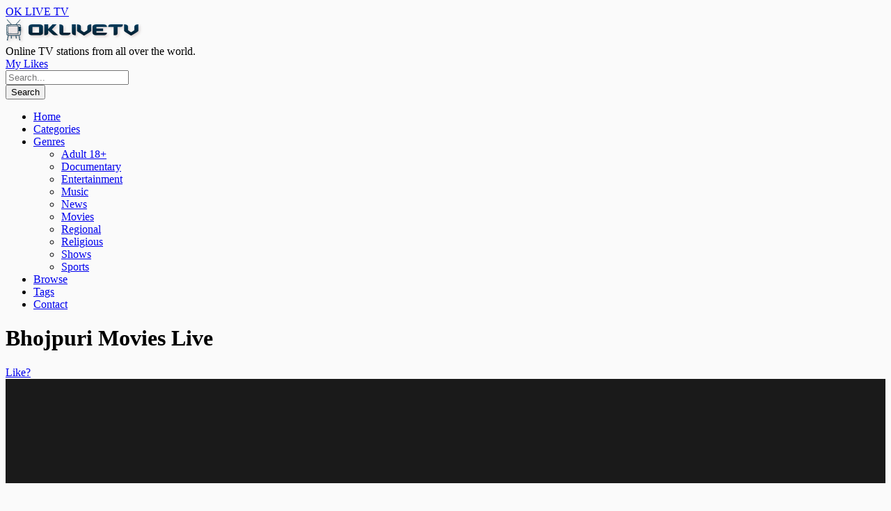

--- FILE ---
content_type: text/html; charset=UTF-8
request_url: https://oklivetv.com/bhojpuri-movies-live/
body_size: 18746
content:
<!DOCTYPE html>
<!--[if IE 6]><html class="ie ie6 oldie" lang="en-GB"><![endif]-->
<!--[if IE 7]><html class="ie ie7 oldie" lang="en-GB"><![endif]-->
<!--[if IE 8]><html class="ie ie8 oldie" lang="en-GB"><![endif]-->
<!--[if IE 9]><html class="ie ie9" lang="en-GB"><![endif]-->
<!--[if (gt IE 9)|!(IE)]><!--><html lang="en-GB"><!--<![endif]-->
<head>
<!-- Meta Tags -->
<meta charset="UTF-8" />
<meta name="viewport" content="width=device-width, initial-scale=1, maximum-scale=1" />
<meta http-equiv="X-UA-Compatible" content="IE=edge,chrome=1">
<meta name="msapplication-config" content="none"/>
<!-- Title, Keywords and Description -->
<title>Bhojpuri Movies Live</title>
<meta name="keywords" content="India, Movies, Bhojpuri Movies, Bhojpuri Movies Online, English, Hindi, Video" />
<meta name="description" content="ऑनलाइन Bhojpuri Movies लाइव स्ट्रीम।Watch Bhojpuri Movies live stream online.From the latest Bhojpuri superhits to Classic Bhojpuri Cinema, Bhojpuri Movies provides an wide variety of family, roman" />
<link rel="profile" href="//gmpg.org/xfn/11" />
<link rel="shortcut icon" type="image/x-icon" href="//oklivetv.com/icons/favicon.ico">
<link rel="icon" type="image/x-icon" href="//oklivetv.com/icons/favicon.ico">
<link rel="icon" type="image/gif" href="//oklivetv.com/icons/favicon.gif">
<link rel="icon" type="image/png" href="//oklivetv.com/icons/favicon.png">
<link rel="apple-touch-icon" href="//oklivetv.com/icons/apple-touch-icon.png">
<link rel="apple-touch-icon" href="//oklivetv.com/icons/apple-touch-icon-57x57.png" sizes="57x57">
<link rel="apple-touch-icon" href="//oklivetv.com/icons/apple-touch-icon-60x60.png" sizes="60x60">
<link rel="apple-touch-icon" href="//oklivetv.com/icons/apple-touch-icon-72x72.png" sizes="72x72">
<link rel="apple-touch-icon" href="//oklivetv.com/icons/apple-touch-icon-76x76.png" sizes="76x76">
<link rel="apple-touch-icon" href="//oklivetv.com/icons/apple-touch-icon-114x114.png" sizes="114x114">
<link rel="apple-touch-icon" href="//oklivetv.com/icons/apple-touch-icon-120x120.png" sizes="120x120">
<link rel="apple-touch-icon" href="//oklivetv.com/icons/apple-touch-icon-128x128.png" sizes="128x128">
<link rel="apple-touch-icon" href="//oklivetv.com/icons/apple-touch-icon-144x144.png" sizes="144x144">
<link rel="apple-touch-icon" href="//oklivetv.com/icons/apple-touch-icon-152x152.png" sizes="152x152">
<link rel="apple-touch-icon" href="//oklivetv.com/icons/apple-touch-icon-180x180.png" sizes="180x180">
<link rel="apple-touch-icon" href="//oklivetv.com/icons/apple-touch-icon-precomposed.png">
<link rel="icon" type="image/png" href="//oklivetv.com/icons/favicon-16x16.png" sizes="16x16">
<link rel="icon" type="image/png" href="//oklivetv.com/icons/favicon-32x32.png" sizes="32x32">
<link rel="icon" type="image/png" href="//oklivetv.com/icons/favicon-96x96.png" sizes="96x96">
<link rel="icon" type="image/png" href="//oklivetv.com/icons/favicon-160x160.png" sizes="160x160">
<link rel="icon" type="image/png" href="//oklivetv.com/icons/favicon-192x192.png" sizes="192x192">
<link rel="icon" type="image/png" href="//oklivetv.com/icons/favicon-196x196.png" sizes="196x196">
<meta name="msapplication-TileImage" content="//oklivetv.com/icons/win8-tile-144x144.png"> 
<meta name="msapplication-TileColor" content="#ffffff"> 
<meta name="msapplication-navbutton-color" content="#ffffff"> 
<meta name="application-name" content="OK Live TV"/> 
<meta name="msapplication-tooltip" content="OK Live TV"/> 
<meta name="apple-mobile-web-app-title" content="OK Live TV"/> 
<meta name="msapplication-starturl" content="//oklivetv.com"/> 
<meta name="msapplication-square70x70logo" content="//oklivetv.com/icons/win8-tile-70x70.png"> 
<meta name="msapplication-square144x144logo" content="//oklivetv.com/icons/win8-tile-144x144.png"> 
<meta name="msapplication-square150x150logo" content="//oklivetv.com/icons/win8-tile-150x150.png"> 
<meta name="msapplication-wide310x150logo" content="//oklivetv.com/icons/win8-tile-310x150.png"> 
<meta name="msapplication-square310x310logo" content="//oklivetv.com/icons/win8-tile-310x310.png"> 
<link rel="shortcut icon" href="https://oklivetv.com/wp-content/uploads/2015/01/cooltext1869989785.png" />
<link rel="pingback" href="https://oklivetv.com/xmlrpc.php" />
<script type="text/javascript">
var ajaxurl = 'https://oklivetv.com/wp-admin/admin-ajax.php',
	theme_ajaxurl = 'https://oklivetv.com/wp-content/themes/oklivetv2/ajax.php',
	ajaxerror = "Something\'s error. Please try again later!";
</script>
<meta name='robots' content='index, follow, max-image-preview:large, max-snippet:-1, max-video-preview:-1' />
<script id="cookieyes" type="text/javascript" src="https://cdn-cookieyes.com/client_data/4f1e9fbe1c76defb56d8b1fd392faf9a/script.js"></script><!-- Google tag (gtag.js) consent mode dataLayer added by Site Kit -->
<script id="google_gtagjs-js-consent-mode-data-layer">
window.dataLayer = window.dataLayer || [];function gtag(){dataLayer.push(arguments);}
gtag('consent', 'default', {"ad_personalization":"denied","ad_storage":"denied","ad_user_data":"denied","analytics_storage":"denied","functionality_storage":"denied","security_storage":"denied","personalization_storage":"denied","region":["AT","BE","BG","CH","CY","CZ","DE","DK","EE","ES","FI","FR","GB","GR","HR","HU","IE","IS","IT","LI","LT","LU","LV","MT","NL","NO","PL","PT","RO","SE","SI","SK"],"wait_for_update":500});
window._googlesitekitConsentCategoryMap = {"statistics":["analytics_storage"],"marketing":["ad_storage","ad_user_data","ad_personalization"],"functional":["functionality_storage","security_storage"],"preferences":["personalization_storage"]};
window._googlesitekitConsents = {"ad_personalization":"denied","ad_storage":"denied","ad_user_data":"denied","analytics_storage":"denied","functionality_storage":"denied","security_storage":"denied","personalization_storage":"denied","region":["AT","BE","BG","CH","CY","CZ","DE","DK","EE","ES","FI","FR","GB","GR","HR","HU","IE","IS","IT","LI","LT","LU","LV","MT","NL","NO","PL","PT","RO","SE","SI","SK"],"wait_for_update":500};
</script>
<!-- End Google tag (gtag.js) consent mode dataLayer added by Site Kit -->

	<!-- This site is optimized with the Yoast SEO plugin v26.8 - https://yoast.com/product/yoast-seo-wordpress/ -->
	<link rel="canonical" href="https://151.80.19.124/bhojpuri-movies-live/" />
	<meta property="og:locale" content="en_GB" />
	<meta property="og:type" content="article" />
	<meta property="og:title" content="Bhojpuri Movies Live" />
	<meta property="og:description" content="ऑनलाइन Bhojpuri Movies लाइव स्ट्रीम। Watch Bhojpuri Movies live stream online. From the latest Bhojpuri superhits to Classic Bhojpuri Cinema, Bhojpuri Movies provides an wide variety of family, romance, comedy and musical movies for the entire family to enjoy. With such hits as Pyar Jhukta Nahi, Hamar Angna and Byaah Kahe Naa Hoyi, Bhojpuri Movies [&hellip;]" />
	<meta property="og:url" content="https://151.80.19.124/bhojpuri-movies-live/" />
	<meta property="og:site_name" content="OK LIVE TV" />
	<meta property="article:publisher" content="http://www.facebook.com/oklivetv" />
	<meta property="article:author" content="https://www.facebook.com/oklivetv" />
	<meta property="article:published_time" content="2015-02-23T18:06:35+00:00" />
	<meta property="og:image" content="https://151.80.19.124/wp-content/uploads/2015/02/bhojpuri-movies-channel-images-logo-large.png" />
	<meta property="og:image:width" content="240" />
	<meta property="og:image:height" content="180" />
	<meta property="og:image:type" content="image/png" />
	<meta name="author" content="OK Live TV" />
	<meta name="twitter:card" content="summary_large_image" />
	<meta name="twitter:creator" content="@https://twitter.com/OKLiveTV" />
	<meta name="twitter:site" content="@OKLiveTV" />
	<meta name="twitter:label1" content="Written by" />
	<meta name="twitter:data1" content="OK Live TV" />
	<script type="application/ld+json" class="yoast-schema-graph">{"@context":"https://schema.org","@graph":[{"@type":"Article","@id":"https://151.80.19.124/bhojpuri-movies-live/#article","isPartOf":{"@id":"https://151.80.19.124/bhojpuri-movies-live/"},"author":{"name":"OK Live TV","@id":"https://oklivetv.com/#/schema/person/1a590d357ab52e78151520f6f932a6dc"},"headline":"Bhojpuri Movies Live","datePublished":"2015-02-23T18:06:35+00:00","mainEntityOfPage":{"@id":"https://151.80.19.124/bhojpuri-movies-live/"},"wordCount":67,"image":{"@id":"https://151.80.19.124/bhojpuri-movies-live/#primaryimage"},"thumbnailUrl":"https://oklivetv.com/wp-content/uploads/2015/02/bhojpuri-movies-channel-images-logo-large.png","keywords":["Bhojpuri Movies","Bhojpuri Movies Online","English","Hindi"],"articleSection":["India","Movies"],"inLanguage":"en-GB"},{"@type":"WebPage","@id":"https://151.80.19.124/bhojpuri-movies-live/","url":"https://151.80.19.124/bhojpuri-movies-live/","name":"Bhojpuri Movies Live","isPartOf":{"@id":"https://oklivetv.com/#website"},"primaryImageOfPage":{"@id":"https://151.80.19.124/bhojpuri-movies-live/#primaryimage"},"image":{"@id":"https://151.80.19.124/bhojpuri-movies-live/#primaryimage"},"thumbnailUrl":"https://oklivetv.com/wp-content/uploads/2015/02/bhojpuri-movies-channel-images-logo-large.png","datePublished":"2015-02-23T18:06:35+00:00","author":{"@id":"https://oklivetv.com/#/schema/person/1a590d357ab52e78151520f6f932a6dc"},"breadcrumb":{"@id":"https://151.80.19.124/bhojpuri-movies-live/#breadcrumb"},"inLanguage":"en-GB","potentialAction":[{"@type":"ReadAction","target":["https://151.80.19.124/bhojpuri-movies-live/"]}]},{"@type":"ImageObject","inLanguage":"en-GB","@id":"https://151.80.19.124/bhojpuri-movies-live/#primaryimage","url":"https://oklivetv.com/wp-content/uploads/2015/02/bhojpuri-movies-channel-images-logo-large.png","contentUrl":"https://oklivetv.com/wp-content/uploads/2015/02/bhojpuri-movies-channel-images-logo-large.png","width":240,"height":180},{"@type":"BreadcrumbList","@id":"https://151.80.19.124/bhojpuri-movies-live/#breadcrumb","itemListElement":[{"@type":"ListItem","position":1,"name":"Home","item":"https://oklivetv.com/home/"},{"@type":"ListItem","position":2,"name":"Bhojpuri Movies Live"}]},{"@type":"WebSite","@id":"https://oklivetv.com/#website","url":"https://oklivetv.com/","name":"OK LIVE TV","description":"Online TV stations from all over the world.","potentialAction":[{"@type":"SearchAction","target":{"@type":"EntryPoint","urlTemplate":"https://oklivetv.com/?s={search_term_string}"},"query-input":{"@type":"PropertyValueSpecification","valueRequired":true,"valueName":"search_term_string"}}],"inLanguage":"en-GB"},{"@type":"Person","@id":"https://oklivetv.com/#/schema/person/1a590d357ab52e78151520f6f932a6dc","name":"OK Live TV","image":{"@type":"ImageObject","inLanguage":"en-GB","@id":"https://oklivetv.com/#/schema/person/image/","url":"https://secure.gravatar.com/avatar/849b0a802fcc2e4af9f9a438bb33f6230da3caf64c48b00b6cc004824f60baa9?s=96&d=mm&r=pg","contentUrl":"https://secure.gravatar.com/avatar/849b0a802fcc2e4af9f9a438bb33f6230da3caf64c48b00b6cc004824f60baa9?s=96&d=mm&r=pg","caption":"OK Live TV"},"sameAs":["http://oklivetv.com/","https://www.facebook.com/oklivetv","https://x.com/https://twitter.com/OKLiveTV"],"url":"https://oklivetv.com/author/vcristian/"}]}</script>
	<!-- / Yoast SEO plugin. -->


<link rel='dns-prefetch' href='//www.googletagmanager.com' />
<link rel='dns-prefetch' href='//fonts.googleapis.com' />
<link rel="alternate" type="application/rss+xml" title="OK LIVE TV &raquo; Feed" href="https://oklivetv.com/feed/" />
<link rel="alternate" type="application/rss+xml" title="OK LIVE TV &raquo; Comments Feed" href="https://oklivetv.com/feed/" />
<link rel="alternate" title="oEmbed (JSON)" type="application/json+oembed" href="https://oklivetv.com/wp-json/oembed/1.0/embed?url=https%3A%2F%2Foklivetv.com%2Fbhojpuri-movies-live%2F" />
<link rel="alternate" title="oEmbed (XML)" type="text/xml+oembed" href="https://oklivetv.com/wp-json/oembed/1.0/embed?url=https%3A%2F%2Foklivetv.com%2Fbhojpuri-movies-live%2F&#038;format=xml" />
<!-- oklivetv.com is managing ads with Advanced Ads 2.0.16 – https://wpadvancedads.com/ --><script id="ok-ready">
			window.advanced_ads_ready=function(e,a){a=a||"complete";var d=function(e){return"interactive"===a?"loading"!==e:"complete"===e};d(document.readyState)?e():document.addEventListener("readystatechange",(function(a){d(a.target.readyState)&&e()}),{once:"interactive"===a})},window.advanced_ads_ready_queue=window.advanced_ads_ready_queue||[];		</script>
		<style id='wp-img-auto-sizes-contain-inline-css'>
img:is([sizes=auto i],[sizes^="auto," i]){contain-intrinsic-size:3000px 1500px}
/*# sourceURL=wp-img-auto-sizes-contain-inline-css */
</style>
<style id='wp-emoji-styles-inline-css'>

	img.wp-smiley, img.emoji {
		display: inline !important;
		border: none !important;
		box-shadow: none !important;
		height: 1em !important;
		width: 1em !important;
		margin: 0 0.07em !important;
		vertical-align: -0.1em !important;
		background: none !important;
		padding: 0 !important;
	}
/*# sourceURL=wp-emoji-styles-inline-css */
</style>
<style id='wp-block-library-inline-css'>
:root{--wp-block-synced-color:#7a00df;--wp-block-synced-color--rgb:122,0,223;--wp-bound-block-color:var(--wp-block-synced-color);--wp-editor-canvas-background:#ddd;--wp-admin-theme-color:#007cba;--wp-admin-theme-color--rgb:0,124,186;--wp-admin-theme-color-darker-10:#006ba1;--wp-admin-theme-color-darker-10--rgb:0,107,160.5;--wp-admin-theme-color-darker-20:#005a87;--wp-admin-theme-color-darker-20--rgb:0,90,135;--wp-admin-border-width-focus:2px}@media (min-resolution:192dpi){:root{--wp-admin-border-width-focus:1.5px}}.wp-element-button{cursor:pointer}:root .has-very-light-gray-background-color{background-color:#eee}:root .has-very-dark-gray-background-color{background-color:#313131}:root .has-very-light-gray-color{color:#eee}:root .has-very-dark-gray-color{color:#313131}:root .has-vivid-green-cyan-to-vivid-cyan-blue-gradient-background{background:linear-gradient(135deg,#00d084,#0693e3)}:root .has-purple-crush-gradient-background{background:linear-gradient(135deg,#34e2e4,#4721fb 50%,#ab1dfe)}:root .has-hazy-dawn-gradient-background{background:linear-gradient(135deg,#faaca8,#dad0ec)}:root .has-subdued-olive-gradient-background{background:linear-gradient(135deg,#fafae1,#67a671)}:root .has-atomic-cream-gradient-background{background:linear-gradient(135deg,#fdd79a,#004a59)}:root .has-nightshade-gradient-background{background:linear-gradient(135deg,#330968,#31cdcf)}:root .has-midnight-gradient-background{background:linear-gradient(135deg,#020381,#2874fc)}:root{--wp--preset--font-size--normal:16px;--wp--preset--font-size--huge:42px}.has-regular-font-size{font-size:1em}.has-larger-font-size{font-size:2.625em}.has-normal-font-size{font-size:var(--wp--preset--font-size--normal)}.has-huge-font-size{font-size:var(--wp--preset--font-size--huge)}.has-text-align-center{text-align:center}.has-text-align-left{text-align:left}.has-text-align-right{text-align:right}.has-fit-text{white-space:nowrap!important}#end-resizable-editor-section{display:none}.aligncenter{clear:both}.items-justified-left{justify-content:flex-start}.items-justified-center{justify-content:center}.items-justified-right{justify-content:flex-end}.items-justified-space-between{justify-content:space-between}.screen-reader-text{border:0;clip-path:inset(50%);height:1px;margin:-1px;overflow:hidden;padding:0;position:absolute;width:1px;word-wrap:normal!important}.screen-reader-text:focus{background-color:#ddd;clip-path:none;color:#444;display:block;font-size:1em;height:auto;left:5px;line-height:normal;padding:15px 23px 14px;text-decoration:none;top:5px;width:auto;z-index:100000}html :where(.has-border-color){border-style:solid}html :where([style*=border-top-color]){border-top-style:solid}html :where([style*=border-right-color]){border-right-style:solid}html :where([style*=border-bottom-color]){border-bottom-style:solid}html :where([style*=border-left-color]){border-left-style:solid}html :where([style*=border-width]){border-style:solid}html :where([style*=border-top-width]){border-top-style:solid}html :where([style*=border-right-width]){border-right-style:solid}html :where([style*=border-bottom-width]){border-bottom-style:solid}html :where([style*=border-left-width]){border-left-style:solid}html :where(img[class*=wp-image-]){height:auto;max-width:100%}:where(figure){margin:0 0 1em}html :where(.is-position-sticky){--wp-admin--admin-bar--position-offset:var(--wp-admin--admin-bar--height,0px)}@media screen and (max-width:600px){html :where(.is-position-sticky){--wp-admin--admin-bar--position-offset:0px}}

/*# sourceURL=wp-block-library-inline-css */
</style><style id='global-styles-inline-css'>
:root{--wp--preset--aspect-ratio--square: 1;--wp--preset--aspect-ratio--4-3: 4/3;--wp--preset--aspect-ratio--3-4: 3/4;--wp--preset--aspect-ratio--3-2: 3/2;--wp--preset--aspect-ratio--2-3: 2/3;--wp--preset--aspect-ratio--16-9: 16/9;--wp--preset--aspect-ratio--9-16: 9/16;--wp--preset--color--black: #000000;--wp--preset--color--cyan-bluish-gray: #abb8c3;--wp--preset--color--white: #ffffff;--wp--preset--color--pale-pink: #f78da7;--wp--preset--color--vivid-red: #cf2e2e;--wp--preset--color--luminous-vivid-orange: #ff6900;--wp--preset--color--luminous-vivid-amber: #fcb900;--wp--preset--color--light-green-cyan: #7bdcb5;--wp--preset--color--vivid-green-cyan: #00d084;--wp--preset--color--pale-cyan-blue: #8ed1fc;--wp--preset--color--vivid-cyan-blue: #0693e3;--wp--preset--color--vivid-purple: #9b51e0;--wp--preset--gradient--vivid-cyan-blue-to-vivid-purple: linear-gradient(135deg,rgb(6,147,227) 0%,rgb(155,81,224) 100%);--wp--preset--gradient--light-green-cyan-to-vivid-green-cyan: linear-gradient(135deg,rgb(122,220,180) 0%,rgb(0,208,130) 100%);--wp--preset--gradient--luminous-vivid-amber-to-luminous-vivid-orange: linear-gradient(135deg,rgb(252,185,0) 0%,rgb(255,105,0) 100%);--wp--preset--gradient--luminous-vivid-orange-to-vivid-red: linear-gradient(135deg,rgb(255,105,0) 0%,rgb(207,46,46) 100%);--wp--preset--gradient--very-light-gray-to-cyan-bluish-gray: linear-gradient(135deg,rgb(238,238,238) 0%,rgb(169,184,195) 100%);--wp--preset--gradient--cool-to-warm-spectrum: linear-gradient(135deg,rgb(74,234,220) 0%,rgb(151,120,209) 20%,rgb(207,42,186) 40%,rgb(238,44,130) 60%,rgb(251,105,98) 80%,rgb(254,248,76) 100%);--wp--preset--gradient--blush-light-purple: linear-gradient(135deg,rgb(255,206,236) 0%,rgb(152,150,240) 100%);--wp--preset--gradient--blush-bordeaux: linear-gradient(135deg,rgb(254,205,165) 0%,rgb(254,45,45) 50%,rgb(107,0,62) 100%);--wp--preset--gradient--luminous-dusk: linear-gradient(135deg,rgb(255,203,112) 0%,rgb(199,81,192) 50%,rgb(65,88,208) 100%);--wp--preset--gradient--pale-ocean: linear-gradient(135deg,rgb(255,245,203) 0%,rgb(182,227,212) 50%,rgb(51,167,181) 100%);--wp--preset--gradient--electric-grass: linear-gradient(135deg,rgb(202,248,128) 0%,rgb(113,206,126) 100%);--wp--preset--gradient--midnight: linear-gradient(135deg,rgb(2,3,129) 0%,rgb(40,116,252) 100%);--wp--preset--font-size--small: 13px;--wp--preset--font-size--medium: 20px;--wp--preset--font-size--large: 36px;--wp--preset--font-size--x-large: 42px;--wp--preset--spacing--20: 0.44rem;--wp--preset--spacing--30: 0.67rem;--wp--preset--spacing--40: 1rem;--wp--preset--spacing--50: 1.5rem;--wp--preset--spacing--60: 2.25rem;--wp--preset--spacing--70: 3.38rem;--wp--preset--spacing--80: 5.06rem;--wp--preset--shadow--natural: 6px 6px 9px rgba(0, 0, 0, 0.2);--wp--preset--shadow--deep: 12px 12px 50px rgba(0, 0, 0, 0.4);--wp--preset--shadow--sharp: 6px 6px 0px rgba(0, 0, 0, 0.2);--wp--preset--shadow--outlined: 6px 6px 0px -3px rgb(255, 255, 255), 6px 6px rgb(0, 0, 0);--wp--preset--shadow--crisp: 6px 6px 0px rgb(0, 0, 0);}:where(.is-layout-flex){gap: 0.5em;}:where(.is-layout-grid){gap: 0.5em;}body .is-layout-flex{display: flex;}.is-layout-flex{flex-wrap: wrap;align-items: center;}.is-layout-flex > :is(*, div){margin: 0;}body .is-layout-grid{display: grid;}.is-layout-grid > :is(*, div){margin: 0;}:where(.wp-block-columns.is-layout-flex){gap: 2em;}:where(.wp-block-columns.is-layout-grid){gap: 2em;}:where(.wp-block-post-template.is-layout-flex){gap: 1.25em;}:where(.wp-block-post-template.is-layout-grid){gap: 1.25em;}.has-black-color{color: var(--wp--preset--color--black) !important;}.has-cyan-bluish-gray-color{color: var(--wp--preset--color--cyan-bluish-gray) !important;}.has-white-color{color: var(--wp--preset--color--white) !important;}.has-pale-pink-color{color: var(--wp--preset--color--pale-pink) !important;}.has-vivid-red-color{color: var(--wp--preset--color--vivid-red) !important;}.has-luminous-vivid-orange-color{color: var(--wp--preset--color--luminous-vivid-orange) !important;}.has-luminous-vivid-amber-color{color: var(--wp--preset--color--luminous-vivid-amber) !important;}.has-light-green-cyan-color{color: var(--wp--preset--color--light-green-cyan) !important;}.has-vivid-green-cyan-color{color: var(--wp--preset--color--vivid-green-cyan) !important;}.has-pale-cyan-blue-color{color: var(--wp--preset--color--pale-cyan-blue) !important;}.has-vivid-cyan-blue-color{color: var(--wp--preset--color--vivid-cyan-blue) !important;}.has-vivid-purple-color{color: var(--wp--preset--color--vivid-purple) !important;}.has-black-background-color{background-color: var(--wp--preset--color--black) !important;}.has-cyan-bluish-gray-background-color{background-color: var(--wp--preset--color--cyan-bluish-gray) !important;}.has-white-background-color{background-color: var(--wp--preset--color--white) !important;}.has-pale-pink-background-color{background-color: var(--wp--preset--color--pale-pink) !important;}.has-vivid-red-background-color{background-color: var(--wp--preset--color--vivid-red) !important;}.has-luminous-vivid-orange-background-color{background-color: var(--wp--preset--color--luminous-vivid-orange) !important;}.has-luminous-vivid-amber-background-color{background-color: var(--wp--preset--color--luminous-vivid-amber) !important;}.has-light-green-cyan-background-color{background-color: var(--wp--preset--color--light-green-cyan) !important;}.has-vivid-green-cyan-background-color{background-color: var(--wp--preset--color--vivid-green-cyan) !important;}.has-pale-cyan-blue-background-color{background-color: var(--wp--preset--color--pale-cyan-blue) !important;}.has-vivid-cyan-blue-background-color{background-color: var(--wp--preset--color--vivid-cyan-blue) !important;}.has-vivid-purple-background-color{background-color: var(--wp--preset--color--vivid-purple) !important;}.has-black-border-color{border-color: var(--wp--preset--color--black) !important;}.has-cyan-bluish-gray-border-color{border-color: var(--wp--preset--color--cyan-bluish-gray) !important;}.has-white-border-color{border-color: var(--wp--preset--color--white) !important;}.has-pale-pink-border-color{border-color: var(--wp--preset--color--pale-pink) !important;}.has-vivid-red-border-color{border-color: var(--wp--preset--color--vivid-red) !important;}.has-luminous-vivid-orange-border-color{border-color: var(--wp--preset--color--luminous-vivid-orange) !important;}.has-luminous-vivid-amber-border-color{border-color: var(--wp--preset--color--luminous-vivid-amber) !important;}.has-light-green-cyan-border-color{border-color: var(--wp--preset--color--light-green-cyan) !important;}.has-vivid-green-cyan-border-color{border-color: var(--wp--preset--color--vivid-green-cyan) !important;}.has-pale-cyan-blue-border-color{border-color: var(--wp--preset--color--pale-cyan-blue) !important;}.has-vivid-cyan-blue-border-color{border-color: var(--wp--preset--color--vivid-cyan-blue) !important;}.has-vivid-purple-border-color{border-color: var(--wp--preset--color--vivid-purple) !important;}.has-vivid-cyan-blue-to-vivid-purple-gradient-background{background: var(--wp--preset--gradient--vivid-cyan-blue-to-vivid-purple) !important;}.has-light-green-cyan-to-vivid-green-cyan-gradient-background{background: var(--wp--preset--gradient--light-green-cyan-to-vivid-green-cyan) !important;}.has-luminous-vivid-amber-to-luminous-vivid-orange-gradient-background{background: var(--wp--preset--gradient--luminous-vivid-amber-to-luminous-vivid-orange) !important;}.has-luminous-vivid-orange-to-vivid-red-gradient-background{background: var(--wp--preset--gradient--luminous-vivid-orange-to-vivid-red) !important;}.has-very-light-gray-to-cyan-bluish-gray-gradient-background{background: var(--wp--preset--gradient--very-light-gray-to-cyan-bluish-gray) !important;}.has-cool-to-warm-spectrum-gradient-background{background: var(--wp--preset--gradient--cool-to-warm-spectrum) !important;}.has-blush-light-purple-gradient-background{background: var(--wp--preset--gradient--blush-light-purple) !important;}.has-blush-bordeaux-gradient-background{background: var(--wp--preset--gradient--blush-bordeaux) !important;}.has-luminous-dusk-gradient-background{background: var(--wp--preset--gradient--luminous-dusk) !important;}.has-pale-ocean-gradient-background{background: var(--wp--preset--gradient--pale-ocean) !important;}.has-electric-grass-gradient-background{background: var(--wp--preset--gradient--electric-grass) !important;}.has-midnight-gradient-background{background: var(--wp--preset--gradient--midnight) !important;}.has-small-font-size{font-size: var(--wp--preset--font-size--small) !important;}.has-medium-font-size{font-size: var(--wp--preset--font-size--medium) !important;}.has-large-font-size{font-size: var(--wp--preset--font-size--large) !important;}.has-x-large-font-size{font-size: var(--wp--preset--font-size--x-large) !important;}
/*# sourceURL=global-styles-inline-css */
</style>

<style id='classic-theme-styles-inline-css'>
/*! This file is auto-generated */
.wp-block-button__link{color:#fff;background-color:#32373c;border-radius:9999px;box-shadow:none;text-decoration:none;padding:calc(.667em + 2px) calc(1.333em + 2px);font-size:1.125em}.wp-block-file__button{background:#32373c;color:#fff;text-decoration:none}
/*# sourceURL=/wp-includes/css/classic-themes.min.css */
</style>
<link rel='stylesheet' id='contact-form-7-css' href='https://oklivetv.com/wp-content/plugins/contact-form-7/includes/css/styles.css?ver=6.1.4' media='all' />
<link rel='stylesheet' id='cwv3_css-css' href='https://oklivetv.com/wp-content/plugins/content-warning-v2/css/cwv3.min.css?ver=1.0' media='all' />
<link rel='stylesheet' id='dp-fonts-css' href='https://fonts.googleapis.com/css?family=Arimo%3A400%2C700%7CDroid+Serif%3A400%2C700%7COpen+Sans%3A600%2C700&#038;ver=6.9' media='all' />
<link rel='stylesheet' id='dp-style-css' href='https://oklivetv.com/wp-content/themes/oklivetv2/style.css?ver=1.4.3' media='all' />
<link rel='stylesheet' id='dp-responsive-css' href='https://oklivetv.com/wp-content/themes/oklivetv2/responsive.css?ver=1.4.3' media='all' />
<link rel='stylesheet' id='wp-pagenavi-css' href='https://oklivetv.com/wp-content/plugins/wp-pagenavi/pagenavi-css.css?ver=2.70' media='all' />
<script src="https://oklivetv.com/wp-includes/js/jquery/jquery.min.js?ver=3.7.1" id="jquery-core-js"></script>
<script src="https://oklivetv.com/wp-includes/js/jquery/jquery-migrate.min.js?ver=3.4.1" id="jquery-migrate-js"></script>
<script id="cookie-law-info-wca-js-before">
const _ckyGsk = true;
//# sourceURL=cookie-law-info-wca-js-before
</script>
<script src="https://oklivetv.com/wp-content/plugins/cookie-law-info/lite/frontend/js/wca.min.js?ver=3.4.0" id="cookie-law-info-wca-js"></script>

<!-- Google tag (gtag.js) snippet added by Site Kit -->
<!-- Google Analytics snippet added by Site Kit -->
<script src="https://www.googletagmanager.com/gtag/js?id=GT-MQPXQ5X" id="google_gtagjs-js" async></script>
<script id="google_gtagjs-js-after">
window.dataLayer = window.dataLayer || [];function gtag(){dataLayer.push(arguments);}
gtag("set","linker",{"domains":["oklivetv.com"]});
gtag("js", new Date());
gtag("set", "developer_id.dZTNiMT", true);
gtag("config", "GT-MQPXQ5X");
 window._googlesitekit = window._googlesitekit || {}; window._googlesitekit.throttledEvents = []; window._googlesitekit.gtagEvent = (name, data) => { var key = JSON.stringify( { name, data } ); if ( !! window._googlesitekit.throttledEvents[ key ] ) { return; } window._googlesitekit.throttledEvents[ key ] = true; setTimeout( () => { delete window._googlesitekit.throttledEvents[ key ]; }, 5 ); gtag( "event", name, { ...data, event_source: "site-kit" } ); }; 
//# sourceURL=google_gtagjs-js-after
</script>
<link rel="https://api.w.org/" href="https://oklivetv.com/wp-json/" /><link rel="alternate" title="JSON" type="application/json" href="https://oklivetv.com/wp-json/wp/v2/posts/1024" /><link rel="EditURI" type="application/rsd+xml" title="RSD" href="https://oklivetv.com/xmlrpc.php?rsd" />
<link rel='shortlink' href='https://oklivetv.com/?p=1024' />
<meta name="generator" content="Site Kit by Google 1.171.0" />	<!-- CWV3 CSS -->
	<style type="text/css">
	.cwv3.dialog-overlay{
		background-color: #000000;		opacity: 1.8;
		-moz-opacity: 1.8;
		-webkit-opacity: 1.8;

	}
			</style>
	<!-- END CWV3-CSS -->
	<link rel='stylesheet' id='daves-wordpress-live-search-css' href='https://oklivetv.com/wp-content/plugins/daves-wordpress-live-search/css/daves-wordpress-live-search_custom.css?ver=6.9' media='all' />
<style type="text/css">            ul.dwls_search_results {
              width: 300px;
            }
            ul.dwls_search_results li {
              color: #1a1a1a;
              background-color: #ffffff;
            }
            .search_footer {
              background-color: #373737;
            }
            .search_footer a,
            .search_footer a:visited {
              color: #ffffff;
            }
            ul.dwls_search_results li a, ul.dwls_search_results li a:visited {
              color: #000000;
            }
            ul.dwls_search_results li:hover
            {
              background-color: #f2f2f2;
            }
            ul.dwls_search_results li {
              border-bottom: 1px solid #dddddd;
            }</style><link rel="icon" href="https://oklivetv.com/wp-content/uploads/2015/01/cropped-cooltext1869989785-32x32.png" sizes="32x32" />
<link rel="icon" href="https://oklivetv.com/wp-content/uploads/2015/01/cropped-cooltext1869989785-192x192.png" sizes="192x192" />
<link rel="apple-touch-icon" href="https://oklivetv.com/wp-content/uploads/2015/01/cropped-cooltext1869989785-180x180.png" />
<meta name="msapplication-TileImage" content="https://oklivetv.com/wp-content/uploads/2015/01/cropped-cooltext1869989785-270x270.png" />
<style> .grecaptcha-badge { display: none !important; } </style> <!-- <link rel="stylesheet" type="text/css" href="//cdnjs.cloudflare.com/ajax/libs/cookieconsent2/3.0.3/cookieconsent.min.css" />
<script src="//cdnjs.cloudflare.com/ajax/libs/cookieconsent2/3.0.3/cookieconsent.min.js"></script>
<script>
window.addEventListener("load", function(){
window.cookieconsent.initialise({
  "palette": {
    "popup": {
      "background": "#1c1c1c",
      "text": "#eeeeee"
    },
    "button": {
      "background": "#bd362f",
      "text": "#eeeeee"
    }
  },
  "position": "bottom-right",
  "content": {
    "message": "OKLiveTV uses cookies to ensure you get the best experience on our website. ",
    "dismiss": "Got it!",
    "link": "More info",
    "href": "http://oklive.com/privacy-policy/"
  }
})});
</script> -->
<meta name="juicyads-site-verification" content="f2845b4459a9bbc71ee627b89dd1a607"> <meta name="yandex-verification" content="0eb683b27c08f4e1" /><meta name="ero_verify" content="bdad98d16d9d5f005c62705c425eccf7" /><meta name="trafficjunky-site-verification" content="nvxyv92vt" /><meta name="plxVerify" content="b11511f3b1e4e01bcaead11d2e10739b"/><meta name="clckd" content="b11511f3b1e4e01bcaead11d2e10739b" />
<style>.adbimg{ width:100%;height:auto; }</style>
<!-- <script src="https://cdn.siteswithcontent.com/js/push/satellite/withoutssl/notification-modal-http-en.js" data-template="modal2-en"></script>-->
<!-- Generated CSS BEGIN -->
<style type='text/css'>
body{background:#fafafa url("https://oklivetv.com/wp-content/themes/oklivetv2/patterns/brushed_aluminum.png") repeat center top fixed;}
.info-less{height:100px;}
</style>
<!-- Generated CSS END -->
</head>
<body id="_body" class="wp-singular post-template-default single single-post postid-1024 single-format-video wp-custom-logo wp-theme-oklivetv2 full-wrap">
<div id="page">
<header id="header"><div class="wrap cf">
	<div id="branding" class="image-branding" role="banner">
					<div id="site-title"><a rel="home" href="https://oklivetv.com">OK LIVE TV</a></div>
				
					<a id="site-logo" rel="home" href="https://oklivetv.com"><img src="https://oklivetv.com/wp-content/uploads/2015/01/logo2.png" alt="OK LIVE TV" /></a>
				
					<div id="site-description">Online TV stations from all over the world.</div>
			</div><!-- end #branding -->
	<div id="header-actions" class="cf">
								<a class="btn btn-likes btn-red" href="https://oklivetv.com/my-likes/">My Likes</a>	</div><!-- end #header-actions -->
		<div id="header-search">
		
<div class="searchform-div">
	<form method="get" class="searchform" action="https://oklivetv.com/">
		<div class="search-text-div"><input type="text" name="s" class="search-text" value="" placeholder="Search..." /></div>
		<div class="search-submit-div btn"><input type="submit" class="search-submit" value="Search" /></div>
	</form><!--end #searchform-->
</div>	</div><!-- end #header-search -->
	</div></header><!-- end #header-->
<div id="main-nav"><div class="wrap cf">

	<ul id="menu-main-menu" class="menu"><li id="menu-item-5975" class="home-icon menu-item menu-item-type-custom menu-item-object-custom menu-item-home menu-item-5975"><a href="https://oklivetv.com">Home</a></li>
<li id="menu-item-5992" class="menu-item menu-item-type-post_type menu-item-object-page menu-item-5992"><a href="https://oklivetv.com/categories/">Categories</a></li>
<li id="menu-item-6002" class="menu-item menu-item-type-custom menu-item-object-custom menu-item-has-children menu-item-6002"><a href="#">Genres</a>
<ul class="sub-menu">
	<li id="menu-item-6009" class="menu-item menu-item-type-taxonomy menu-item-object-category menu-item-6009"><a href="https://oklivetv.com/genre/adult-18/">Adult 18+</a></li>
	<li id="menu-item-6011" class="menu-item menu-item-type-taxonomy menu-item-object-category menu-item-6011"><a href="https://oklivetv.com/genre/documentary/">Documentary</a></li>
	<li id="menu-item-6003" class="menu-item menu-item-type-taxonomy menu-item-object-category menu-item-6003"><a href="https://oklivetv.com/genre/entertainment/">Entertainment</a></li>
	<li id="menu-item-6006" class="menu-item menu-item-type-taxonomy menu-item-object-category menu-item-6006"><a href="https://oklivetv.com/genre/music/">Music</a></li>
	<li id="menu-item-6005" class="menu-item menu-item-type-taxonomy menu-item-object-category menu-item-6005"><a href="https://oklivetv.com/genre/news/">News</a></li>
	<li id="menu-item-6010" class="menu-item menu-item-type-taxonomy menu-item-object-category current-post-ancestor current-menu-parent current-post-parent menu-item-6010"><a href="https://oklivetv.com/genre/movies/">Movies</a></li>
	<li id="menu-item-6004" class="menu-item menu-item-type-taxonomy menu-item-object-category menu-item-6004"><a href="https://oklivetv.com/genre/regional/">Regional</a></li>
	<li id="menu-item-6023" class="menu-item menu-item-type-taxonomy menu-item-object-category menu-item-6023"><a href="https://oklivetv.com/genre/religious/">Religious</a></li>
	<li id="menu-item-6007" class="menu-item menu-item-type-taxonomy menu-item-object-category menu-item-6007"><a href="https://oklivetv.com/genre/shows/">Shows</a></li>
	<li id="menu-item-6008" class="menu-item menu-item-type-taxonomy menu-item-object-category menu-item-6008"><a href="https://oklivetv.com/genre/sports/">Sports</a></li>
</ul>
</li>
<li id="menu-item-6146" class="menu-item menu-item-type-post_type menu-item-object-page menu-item-6146"><a href="https://oklivetv.com/browse/">Browse</a></li>
<li id="menu-item-5977" class="tag-icon menu-item menu-item-type-post_type menu-item-object-page menu-item-5977"><a href="https://oklivetv.com/tags/">Tags</a></li>
<li id="menu-item-6030" class="menu-item menu-item-type-post_type menu-item-object-page menu-item-6030"><a href="https://oklivetv.com/contact/">Contact</a></li>
</ul></div></div><!-- end #main-nav -->


<div class="wall full-width-video-layout">
	<div id="video" class="wrap cf">
		<div class="entry-header cf">
			<h1 class="entry-title">Bhojpuri Movies Live</h1>
			
				<div class="entry-actions">
		<span class="dp-like-post"><a class="like" href="javascript:void(0);" data-pid="1024">Like?</a></span>				
	</div>
		</div><!-- end .entry-header -->
		
		<div class="screen fluid-width-video-wrapper">
			<iframe style='width:100%;height:100%;background-color: #1A1A1A;' scrolling='no' frameborder='0' src='//oklivetv.com/xplay/4d6a4132.html' marginheight='0' marginwidth='0' allowtransparency='true' allowfullscreen='true' mozallowfullscreen='true' msallowfullscreen='true' oallowfullscreen='true' webkitallowfullscreen='true'><p>Sorry, your current browser does not support inline framing(iframes).</p></iframe>		</div><!-- end .screen -->
		<center></center>
	</div><!-- end #video -->
</div><!-- end #wall -->
<div id="main">
	<div class="wrap cf">
		<!-- <center>
					</center> -->
		<div id="content" role="main">
						
			<div class="post-1024 post type-post status-publish format-video has-post-thumbnail hentry category-india category-movies tag-bhojpuri-movies tag-bhojpuri-movies-online tag-english tag-hindi post_format-post-format-video" id="post-1024">
				<div id="details" class="section-box">
					<div class="section-header">
						<h2 class="section-title">Details 
							
							<a href="#" class="info-toggle-arrow info-more-arrow"></a>						</h2>
					</div>
					
					<div class="section-content">
						<div id="info" class="" data-less-height="100">
							<div class="entry-content rich-content">
								<p>ऑनलाइन Bhojpuri Movies लाइव स्ट्रीम।<br />
Watch Bhojpuri Movies live stream online.</p>
<p>From the latest Bhojpuri superhits to Classic Bhojpuri Cinema, Bhojpuri Movies provides an wide variety of family, romance, comedy and musical movies for the entire family to enjoy.<br />
With such hits as Pyar Jhukta Nahi, Hamar Angna and Byaah Kahe Naa Hoyi, Bhojpuri Movies is the best place to enjoy free, full length, classic bhojpuri films.</p>
																<!-- #Embed-Code -->
								<a href="#embed"
								class="embed-toggle"
								onclick="return dpToggleEmbed(this);"
								style="text-decoration:none;">
									<span style="color:red;font-weight:bold;">NEW:</span> Embed-Code For Your Website
								</a>
								
								<div id="embed" style="display:none;margin:8px 0 0 0;padding:2px;">
									<textarea id="embedTextarea"
									style="height: 95px; width:98%;"
									onclick="this.focus();this.select()"
									readonly="readonly"><iframe style='width:100%;height:100%;background-color: #1A1A1A;' scrolling='no' frameborder='0' src='//oklivetv.com/xplay/4d6a4132.html' marginheight='0' marginwidth='0' allowtransparency='true' allowfullscreen='true' mozallowfullscreen='true' msallowfullscreen='true' oallowfullscreen='true' webkitallowfullscreen='true'><p>Sorry, your current browser does not support inline framing(iframes).</p></iframe></textarea>
									
									<div style="margin-top:8px; display:flex; gap:10px; align-items:center; flex-wrap:wrap;">
										<button type="button" id="copyEmbedBtn" onclick="dpCopyEmbed();" style="padding:6px 10px; cursor:pointer;">
											Copy
										</button>
										
										<span id="copyStatus" style="display:none;color:green;font-weight:bold;">Copied!</span>
										
										<a href="#"
										onclick="return dpHideEmbed();"
										style="text-decoration:none;">
											Hide Embed-Code
										</a>
									</div>
								</div>
								
								<script>
									function dpToggleEmbed(linkEl){
										const box = document.getElementById('embed');
										if(!box) return false;
										
										const isHidden = box.style.display === 'none' || box.style.display === '';
										box.style.display = isHidden ? 'block' : 'none';
										
										// Optional: change link text when open/closed
										// linkEl.textContent = isHidden ? 'Embed-Code For Your Website (Hide)' : 'Embed-Code For Your Website';
										
										return false;
									}
									
									function dpHideEmbed(){
										const box = document.getElementById('embed');
										if(box) box.style.display = 'none';
										return false;
									}
									
									async function dpCopyEmbed(){
										const ta = document.getElementById('embedTextarea');
										const btn = document.getElementById('copyEmbedBtn');
										const status = document.getElementById('copyStatus');
										if(!ta || !btn || !status) return;
										
										const text = ta.value;
										
										try {
											// Modern clipboard API
											if (navigator.clipboard && window.isSecureContext) {
												await navigator.clipboard.writeText(text);
												} else {
												// Fallback for older browsers / non-HTTPS contexts
												ta.focus();
												ta.select();
												document.execCommand('copy');
											}
											
											status.style.display = 'inline';
											btn.textContent = 'Copied';
											btn.disabled = true;
											
											setTimeout(() => {
												status.style.display = 'none';
												btn.textContent = 'Copy';
												btn.disabled = false;
											}, 1200);
											
											} catch (e) {
											// If copy fails, at least select the text
											ta.focus();
											ta.select();
											status.style.display = 'inline';
											status.style.color = 'red';
											status.textContent = 'Copy failed — press Ctrl+C';
											setTimeout(() => {
												status.style.display = 'none';
												status.style.color = 'green';
												status.textContent = 'Copied!';
											}, 2000);
										}
									}
								</script>
								<!-- end #Embed-Code -->
							</div><!-- end .entry-content -->
							
							<div id="extras">
								<h4>Category:</h4> <a href="https://oklivetv.com/asia/india/" rel="category tag">India</a>, <a href="https://oklivetv.com/genre/movies/" rel="category tag">Movies</a>								<h4>Tags:</h4><a href="https://oklivetv.com/tag/bhojpuri-movies/" rel="tag">Bhojpuri Movies</a>, <a href="https://oklivetv.com/tag/bhojpuri-movies-online/" rel="tag">Bhojpuri Movies Online</a>, <a href="https://oklivetv.com/tag/english/" rel="tag">English</a>, <a href="https://oklivetv.com/tag/hindi/" rel="tag">Hindi</a>							</div>
						</div><!-- end #info -->
					</div><!-- end .section-content -->
					
											<div class="info-toggle">
							<a href="#" class="info-toggle-button info-more-button">
								<span class="more-text">Show more</span> 
								<span class="less-text">Show less</span>
							</a>
						</div>
									</div><!--end #deatils-->
			</div><!-- end #post-1024 -->
			
				
	<div class="section-box related-posts">
		<div class="section-header"><h3 class="section-title">You may also like</h3></div>
			
		<div class="section-content grid-mini"><div class="nag cf">
				<div id="post-6047" class="item cf item-video post-6047 post type-post status-publish format-video has-post-thumbnail hentry category-india category-religious tag-english tag-hindi tag-matha-tv tag-matha-tv-online post_format-post-format-video">
		
	<div class="thumb">
		<a class="clip-link" data-id="6047" title="Matha TV Live" href="https://oklivetv.com/matha-tv-live/">
			<span class="clip">
				<img src="https://oklivetv.com/wp-content/uploads/media/6ea8b3bca01bd53bdacf61ce5afc7397.jpeg" alt="Matha TV Live" loading="lazy" /><span class="vertical-align"></span>
			</span>
							
			<span class="overlay"></span>
		</a>
	</div>			
		<div class="data">
			<h2 class="entry-title"><a href="https://oklivetv.com/matha-tv-live/" rel="bookmark" title="Permalink to Matha TV Live">Matha TV Live</a></h2>
			
			<p class="entry-meta">
				<span class="author vcard">
								</span>
				
				<!--<time class="entry-date" datetime="2025-08-30T14:28:36+00:00">5 months ago</time></a> -->
			</p>
					
			<p class="stats"><span class="views"><i class="count">2</i> <span class="suffix">Views</span></span><span class="dp-post-likes likes"><i class="count" data-pid="6047">7</i> <span class="suffix">Likes</span></span></p>

			<p class="entry-summary">ऑनलाइन Matha TV लाइव स्ट्रीम।
Watch Matha TV live stream online.

Matha TV is a dedicated Roman Catholic Tamil television channel broadcasting from Kanyakumari, Tamil Nadu, serving as a spiritual and cultural beacon f...</p>
		</div>
	</div><!-- end #post-6047 -->	<div id="post-5933" class="item cf item-video post-5933 post type-post status-publish format-video has-post-thumbnail hentry category-entertainment category-india tag-english tag-hindi tag-jawahar-channel tag-jawahar-channel-online post_format-post-format-video">
		
	<div class="thumb">
		<a class="clip-link" data-id="5933" title="Jawahar Channel Live" href="https://oklivetv.com/jawahar-channel-live/">
			<span class="clip">
				<img src="https://oklivetv.com/wp-content/uploads/media/60d184c1403f2acf7d111cb4f39141b7.jpeg" alt="Jawahar Channel Live" loading="lazy" /><span class="vertical-align"></span>
			</span>
							
			<span class="overlay"></span>
		</a>
	</div>			
		<div class="data">
			<h2 class="entry-title"><a href="https://oklivetv.com/jawahar-channel-live/" rel="bookmark" title="Permalink to Jawahar Channel Live">Jawahar Channel Live</a></h2>
			
			<p class="entry-meta">
				<span class="author vcard">
								</span>
				
				<!--<time class="entry-date" datetime="2024-03-05T08:38:22+00:00">1 year ago</time></a> -->
			</p>
					
			<p class="stats"><span class="views"><i class="count">2</i> <span class="suffix">Views</span></span><span class="dp-post-likes likes"><i class="count" data-pid="5933">5</i> <span class="suffix">Likes</span></span></p>

			<p class="entry-summary">ऑनलाइन Jawahar Channel लाइव स्ट्रीम।
Watch Jawahar Channel live stream online.

Jawahar Channel, a beacon of Tamil culture and multimedia broadcasting in Tamil Nadu, stands as a testament to the rich heritage and vibr...</p>
		</div>
	</div><!-- end #post-5933 -->	<div id="post-5736" class="item cf item-video post-5736 post type-post status-publish format-video has-post-thumbnail hentry category-entertainment category-india tag-english tag-hindi tag-tamil-star-tv tag-tamil-star-tv-online post_format-post-format-video">
		
	<div class="thumb">
		<a class="clip-link" data-id="5736" title="Tamil Star TV Live" href="https://oklivetv.com/tamil-star-tv-live/">
			<span class="clip">
				<img src="https://oklivetv.com/wp-content/uploads/media/4c517c9e9e3b2f56a76c7e6c8aad2e34-160x90.jpeg" alt="Tamil Star TV Live" loading="lazy" /><span class="vertical-align"></span>
			</span>
							
			<span class="overlay"></span>
		</a>
	</div>			
		<div class="data">
			<h2 class="entry-title"><a href="https://oklivetv.com/tamil-star-tv-live/" rel="bookmark" title="Permalink to Tamil Star TV Live">Tamil Star TV Live</a></h2>
			
			<p class="entry-meta">
				<span class="author vcard">
								</span>
				
				<!--<time class="entry-date" datetime="2022-09-08T08:53:39+00:00">3 years ago</time></a> -->
			</p>
					
			<p class="stats"><span class="views"><i class="count">484</i> <span class="suffix">Views</span></span><span class="dp-post-likes likes"><i class="count" data-pid="5736">44</i> <span class="suffix">Likes</span></span></p>

			<p class="entry-summary">ऑनलाइन Tamil Star TV लाइव स्ट्रीम।
Watch Tamil Star TV live stream online.

Tamil Star TV is an Entertainment Channel in Tamil located in Salem, India. India. It has started on Salem district as a local Cable televisi...</p>
		</div>
	</div><!-- end #post-5736 -->	<div id="post-5731" class="item cf item-video post-5731 post type-post status-publish format-video has-post-thumbnail hentry category-india category-religious tag-deva-tv tag-deva-tv-online tag-english tag-hindi post_format-post-format-video">
		
	<div class="thumb">
		<a class="clip-link" data-id="5731" title="DEVA TV Live" href="https://oklivetv.com/deva-tv-live/">
			<span class="clip">
				<img src="https://oklivetv.com/wp-content/uploads/media/dc33be469020d25fb4557c0cb675c5ee-160x90.jpeg" alt="DEVA TV Live" loading="lazy" /><span class="vertical-align"></span>
			</span>
							
			<span class="overlay"></span>
		</a>
	</div>			
		<div class="data">
			<h2 class="entry-title"><a href="https://oklivetv.com/deva-tv-live/" rel="bookmark" title="Permalink to DEVA TV Live">DEVA TV Live</a></h2>
			
			<p class="entry-meta">
				<span class="author vcard">
								</span>
				
				<!--<time class="entry-date" datetime="2022-09-07T03:52:05+00:00">3 years ago</time></a> -->
			</p>
					
			<p class="stats"><span class="views"><i class="count">383</i> <span class="suffix">Views</span></span><span class="dp-post-likes likes"><i class="count" data-pid="5731">44</i> <span class="suffix">Likes</span></span></p>

			<p class="entry-summary">ऑनलाइन DEVA TV लाइव स्ट्रीम।
Watch DEVA TV live stream online.

DEVA TV is a Roman catholic tamil TV channel from Kanyakumari, Tamil Nadu, India.</p>
		</div>
	</div><!-- end #post-5731 -->	<div id="post-5587" class="item cf item-video post-5587 post type-post status-publish format-video has-post-thumbnail hentry category-entertainment category-india tag-7star-tv tag-7star-tv-online tag-english tag-hindi post_format-post-format-video">
		
	<div class="thumb">
		<a class="clip-link" data-id="5587" title="7star TV Live" href="https://oklivetv.com/7star-tv-live/">
			<span class="clip">
				<img src="https://oklivetv.com/wp-content/uploads/media/25c4eb079e95a26da6ef049e8f330fbe-160x90.jpeg" alt="7star TV Live" loading="lazy" /><span class="vertical-align"></span>
			</span>
							
			<span class="overlay"></span>
		</a>
	</div>			
		<div class="data">
			<h2 class="entry-title"><a href="https://oklivetv.com/7star-tv-live/" rel="bookmark" title="Permalink to 7star TV Live">7star TV Live</a></h2>
			
			<p class="entry-meta">
				<span class="author vcard">
								</span>
				
				<!--<time class="entry-date" datetime="2020-07-01T15:26:31+00:00">5 years ago</time></a> -->
			</p>
					
			<p class="stats"><span class="views"><i class="count">412</i> <span class="suffix">Views</span></span><span class="dp-post-likes likes"><i class="count" data-pid="5587">395</i> <span class="suffix">Likes</span></span></p>

			<p class="entry-summary">ऑनलाइन 7star TV लाइव स्ट्रीम।
Watch 7star TV live stream online.

7star TV is an Entertainment Channel in Tamil located in Salem, India. It has started on Erode district as a local Cable television station on 15/08/20...</p>
		</div>
	</div><!-- end #post-5587 -->	<div id="post-5379" class="item cf item-video post-5379 post type-post status-publish format-video has-post-thumbnail hentry category-movies category-united-states tag-english tag-the-works tag-the-works-online post_format-post-format-video">
		
	<div class="thumb">
		<a class="clip-link" data-id="5379" title="The Works Live" href="https://oklivetv.com/the-works-live/">
			<span class="clip">
				<img src="https://oklivetv.com/wp-content/uploads/media/897bf35e20d2b6541985c8092fd70ad9-160x90.jpeg" alt="The Works Live" loading="lazy" /><span class="vertical-align"></span>
			</span>
							
			<span class="overlay"></span>
		</a>
	</div>			
		<div class="data">
			<h2 class="entry-title"><a href="https://oklivetv.com/the-works-live/" rel="bookmark" title="Permalink to The Works Live">The Works Live</a></h2>
			
			<p class="entry-meta">
				<span class="author vcard">
								</span>
				
				<!--<time class="entry-date" datetime="2020-03-11T18:49:25+00:00">5 years ago</time></a> -->
			</p>
					
			<p class="stats"><span class="views"><i class="count">202</i> <span class="suffix">Views</span></span><span class="dp-post-likes likes"><i class="count" data-pid="5379">18</i> <span class="suffix">Likes</span></span></p>

			<p class="entry-summary">Watch The Works live stream online.

The Works was an American television network owned by the MGM TV, broadcasting general entertainment format featuring a mix of feature films, classic television sitcoms and drama s...</p>
		</div>
	</div><!-- end #post-5379 -->	<div id="post-5296" class="item cf item-video post-5296 post type-post status-publish format-video has-post-thumbnail hentry category-movies category-united-states tag-american-horrors tag-american-horrors-online tag-english post_format-post-format-video">
		
	<div class="thumb">
		<a class="clip-link" data-id="5296" title="American Horrors Live" href="https://oklivetv.com/american-horrors-live/">
			<span class="clip">
				<img src="https://oklivetv.com/wp-content/uploads/media/20408f8bce79e5da89b74f141f96d8c2-160x90.jpeg" alt="American Horrors Live" loading="lazy" /><span class="vertical-align"></span>
			</span>
							
			<span class="overlay"></span>
		</a>
	</div>			
		<div class="data">
			<h2 class="entry-title"><a href="https://oklivetv.com/american-horrors-live/" rel="bookmark" title="Permalink to American Horrors Live">American Horrors Live</a></h2>
			
			<p class="entry-meta">
				<span class="author vcard">
								</span>
				
				<!--<time class="entry-date" datetime="2020-03-09T04:18:03+00:00">5 years ago</time></a> -->
			</p>
					
			<p class="stats"><span class="views"><i class="count">0</i> <span class="suffix">Views</span></span><span class="dp-post-likes likes"><i class="count" data-pid="5296">0</i> <span class="suffix">Likes</span></span></p>

			<p class="entry-summary">Watch American Horrors live stream online.

American Horrors is a 24/7 streaming horror Roku Channel. If you like horror movies then this is the right channel for you because here you will find the bloodiest, scariest...</p>
		</div>
	</div><!-- end #post-5296 -->	<div id="post-5307" class="item cf item-video post-5307 post type-post status-publish format-video has-post-thumbnail hentry category-movies category-united-states tag-english tag-folk-tv tag-folk-tv-online post_format-post-format-video">
		
	<div class="thumb">
		<a class="clip-link" data-id="5307" title="Folk TV  Live" href="https://oklivetv.com/folk-tv-live/">
			<span class="clip">
				<img src="https://oklivetv.com/wp-content/uploads/media/218c8139ce3f0e500acc1f73f317dfb1-160x90.jpeg" alt="Folk TV  Live" loading="lazy" /><span class="vertical-align"></span>
			</span>
							
			<span class="overlay"></span>
		</a>
	</div>			
		<div class="data">
			<h2 class="entry-title"><a href="https://oklivetv.com/folk-tv-live/" rel="bookmark" title="Permalink to Folk TV  Live">Folk TV  Live</a></h2>
			
			<p class="entry-meta">
				<span class="author vcard">
								</span>
				
				<!--<time class="entry-date" datetime="2020-03-08T21:41:25+00:00">5 years ago</time></a> -->
			</p>
					
			<p class="stats"><span class="views"><i class="count">286</i> <span class="suffix">Views</span></span><span class="dp-post-likes likes"><i class="count" data-pid="5307">91</i> <span class="suffix">Likes</span></span></p>

			<p class="entry-summary">Watch Folk TV  live stream online.

Folk TV is a specialized movie television channel United States. Folk TV is dedicated to Folk like us. The network offers a wide range of entertainment programming for all age groups.</p>
		</div>
	</div><!-- end #post-5307 -->	<div id="post-5212" class="item cf item-video post-5212 post type-post status-publish format-video has-post-thumbnail hentry category-movies category-united-states tag-dancestar-tv tag-dancestar-tv-online tag-english post_format-post-format-video">
		
	<div class="thumb">
		<a class="clip-link" data-id="5212" title="Dancestar TV Live" href="https://oklivetv.com/dancestar-tv-live/">
			<span class="clip">
				<img src="https://oklivetv.com/wp-content/uploads/media/c5d15b42f1244347a37edc9c7b4b64fb-160x90.jpeg" alt="Dancestar TV Live" loading="lazy" /><span class="vertical-align"></span>
			</span>
							
			<span class="overlay"></span>
		</a>
	</div>			
		<div class="data">
			<h2 class="entry-title"><a href="https://oklivetv.com/dancestar-tv-live/" rel="bookmark" title="Permalink to Dancestar TV Live">Dancestar TV Live</a></h2>
			
			<p class="entry-meta">
				<span class="author vcard">
								</span>
				
				<!--<time class="entry-date" datetime="2020-03-08T16:01:14+00:00">5 years ago</time></a> -->
			</p>
					
			<p class="stats"><span class="views"><i class="count">247</i> <span class="suffix">Views</span></span><span class="dp-post-likes likes"><i class="count" data-pid="5212">40</i> <span class="suffix">Likes</span></span></p>

			<p class="entry-summary">Watch Dancestar TV live stream online.

Dancestar TV is pure Electronic Dance Music culture 24/7, your ticket to the world’s best Nightclubs, Festivals and new music from DJ’s and Producers world-wide. Programming cap...</p>
		</div>
	</div><!-- end #post-5212 -->	<div id="post-4800" class="item cf item-video post-4800 post type-post status-publish format-video has-post-thumbnail hentry category-india category-news tag-dilli-aaj-tak-tv tag-dilli-aaj-tak-tv-online tag-english tag-hindi post_format-post-format-video">
		
	<div class="thumb">
		<a class="clip-link" data-id="4800" title="Dilli Aaj Tak TV Live" href="https://oklivetv.com/dilli-aaj-tak-tv-live/">
			<span class="clip">
				<img src="https://oklivetv.com/wp-content/uploads/media/6a0750ff0a67cbf3e99188ab9ab2f8c9-160x90.jpeg" alt="Dilli Aaj Tak TV Live" loading="lazy" /><span class="vertical-align"></span>
			</span>
							
			<span class="overlay"></span>
		</a>
	</div>			
		<div class="data">
			<h2 class="entry-title"><a href="https://oklivetv.com/dilli-aaj-tak-tv-live/" rel="bookmark" title="Permalink to Dilli Aaj Tak TV Live">Dilli Aaj Tak TV Live</a></h2>
			
			<p class="entry-meta">
				<span class="author vcard">
								</span>
				
				<!--<time class="entry-date" datetime="2018-08-18T07:38:42+00:00">7 years ago</time></a> -->
			</p>
					
			<p class="stats"><span class="views"><i class="count">192</i> <span class="suffix">Views</span></span><span class="dp-post-likes likes"><i class="count" data-pid="4800">623</i> <span class="suffix">Likes</span></span></p>

			<p class="entry-summary">ऑनलाइन Dilli Aaj Tak TV लाइव स्ट्रीम।
Watch Dilli Aaj Tak TV live stream online.

Dilli Aaj Tak is a 24-hour Hindi news television channel covering Delhi. It is a sister channel of Aaj Tak. </p>
		</div>
	</div><!-- end #post-4800 -->	<div id="post-4797" class="item cf item-video post-4797 post type-post status-publish format-video has-post-thumbnail hentry category-india category-news tag-aaj-tak-tv tag-aaj-tak-tv-online tag-english tag-hindi post_format-post-format-video">
		
	<div class="thumb">
		<a class="clip-link" data-id="4797" title="Aaj Tak TV Live" href="https://oklivetv.com/aaj-tak-tv-live/">
			<span class="clip">
				<img src="https://oklivetv.com/wp-content/uploads/media/dd6261dab2676f4493cf73053050d478-160x90.jpeg" alt="Aaj Tak TV Live" loading="lazy" /><span class="vertical-align"></span>
			</span>
							
			<span class="overlay"></span>
		</a>
	</div>			
		<div class="data">
			<h2 class="entry-title"><a href="https://oklivetv.com/aaj-tak-tv-live/" rel="bookmark" title="Permalink to Aaj Tak TV Live">Aaj Tak TV Live</a></h2>
			
			<p class="entry-meta">
				<span class="author vcard">
								</span>
				
				<!--<time class="entry-date" datetime="2018-08-17T06:05:17+00:00">7 years ago</time></a> -->
			</p>
					
			<p class="stats"><span class="views"><i class="count">143</i> <span class="suffix">Views</span></span><span class="dp-post-likes likes"><i class="count" data-pid="4797">804</i> <span class="suffix">Likes</span></span></p>

			<p class="entry-summary">ऑनलाइन Aaj Tak TV लाइव स्ट्रीम।
Watch Aaj Tak TV live stream online.

Aaj Tak is an Indian Hindi news channel based in Noida, Uttar Pradesh, India.</p>
		</div>
	</div><!-- end #post-4797 -->	<div id="post-4489" class="item cf item-video post-4489 post type-post status-publish format-video has-post-thumbnail hentry category-india category-news tag-1st-india tag-1st-india-online tag-english tag-hindi post_format-post-format-video">
		
	<div class="thumb">
		<a class="clip-link" data-id="4489" title="1st India Live" href="https://oklivetv.com/1st-india-live/">
			<span class="clip">
				<img src="https://oklivetv.com/wp-content/uploads/media/4052413b9f3dbaa7c2ac3acf7ae77b66-160x90.jpeg" alt="1st India Live" loading="lazy" /><span class="vertical-align"></span>
			</span>
							
			<span class="overlay"></span>
		</a>
	</div>			
		<div class="data">
			<h2 class="entry-title"><a href="https://oklivetv.com/1st-india-live/" rel="bookmark" title="Permalink to 1st India Live">1st India Live</a></h2>
			
			<p class="entry-meta">
				<span class="author vcard">
								</span>
				
				<!--<time class="entry-date" datetime="2018-02-15T21:13:16+00:00">7 years ago</time></a> -->
			</p>
					
			<p class="stats"><span class="views"><i class="count">110</i> <span class="suffix">Views</span></span><span class="dp-post-likes likes"><i class="count" data-pid="4489">281</i> <span class="suffix">Likes</span></span></p>

			<p class="entry-summary">ऑनलाइन 1st India लाइव स्ट्रीम।
Watch 1st India live stream online.

1st India is an Hindi-language News television channel 24/7, located in Jaipur, Rajasthan, India.

</p>
		</div>
	</div><!-- end #post-4489 -->		</div></div>
	</div><!-- end .related-posts -->
			
						
					</div><!-- end #content -->
		
		
<div id="sidebar" role="complementary" class="masonry">
	<div id="block-16" class="widget widget_block"></div></div><!--end #sidebar-->	</div></div><!-- end #main -->
	
	

		
	<footer id="footer">
		
		<div id="colophon" role="contentinfo"><div class="wrap cf">
			<div id="social-nav"><span class="desc">Follow us elsewhere</span><ul><li class="twitter"><a href="https://twitter.com/OKLiveTV" title="Mr">Mr</a></li><li class="rss"><a href="http://www.oklivetv.com/feed/" title="Subscriber to RSS Feed">Subscriber to RSS Feed</a></li><li class="news"><a href="https://oklivetv.com/contact/" title="OKliveTV">OKliveTV</a></li></ul></div><!-- end #social-nav -->			
			<div id="footer-nav"><ul id="menu-menu-footer" class="menu"><li id="menu-item-5749" class="menu-item menu-item-type-post_type menu-item-object-page menu-item-home menu-item-5749"><a href="https://oklivetv.com/">Home</a></li>
<li id="menu-item-6148" class="menu-item menu-item-type-post_type menu-item-object-page menu-item-6148"><a href="https://oklivetv.com/my-likes/">My Likes</a></li>
<li id="menu-item-6147" class="menu-item menu-item-type-post_type menu-item-object-page menu-item-6147"><a href="https://oklivetv.com/browse/">Browse</a></li>
<li id="menu-item-5798" class="menu-item menu-item-type-post_type menu-item-object-page menu-item-privacy-policy menu-item-5798"><a rel="privacy-policy" href="https://oklivetv.com/privacy-policy/">Privacy Policy</a></li>
<li id="menu-item-5799" class="menu-item menu-item-type-post_type menu-item-object-page menu-item-5799"><a href="https://oklivetv.com/dmca/">DMCA Policy</a></li>
<li id="menu-item-5750" class="menu-item menu-item-type-post_type menu-item-object-page menu-item-5750"><a href="https://oklivetv.com/contact/">Contact</a></li>
</ul></div><!-- end #footer-nav -->			
			<p id="copyright">Copyright 2026 © <a href="https://oklivetv.com">OK LIVE TV</a> All rights reserved. Partners: <a href="https://oklivesex.com" rel="nofollow" target="_blank" title="OK Live SEX">OKLiveSEX.com</a> |  <a href="https://oklivecams.com/" rel="nofollow" target="_blank" title="OK Live CAMS">OKLiveCams.com</a> |  <a href="http://okteve.com" rel="nofollow" target="_blank" title="OK TeVe">OK TeVe</a> |  <a href="http://eroteve.com" rel="nofollow" target="_blank" title="ERO TeVe">ERO TeVe</a> |  <a href="http://okporntv.com/" rel="nofollow" target="_blank" title="OK Porn TV">OK Porn TV</a> |  <a href="http://okporn.tv/" rel="nofollow" target="_blank" title="OK Porn">OK Porn</a></p>			
			<p id="credits"><noindex><br>We DO NOT host any broadcasts on this website. All streams found on our site are found freely available around the web on sites such as youtube.com, twitch.tv, etc. We make no guarantees or promises in our service and take no liability for our users actions. We are not affiliated neither claim to be affiliated with any of the owners of broadcasts/streams played on our site.</noindex></p>		</div></div><!-- end #colophon -->
	</footer><!-- end #footer -->
	
</div><!-- end #page -->
<script type="speculationrules">
{"prefetch":[{"source":"document","where":{"and":[{"href_matches":"/*"},{"not":{"href_matches":["/wp-*.php","/wp-admin/*","/wp-content/uploads/*","/wp-content/*","/wp-content/plugins/*","/wp-content/themes/oklivetv2/*","/*\\?(.+)"]}},{"not":{"selector_matches":"a[rel~=\"nofollow\"]"}},{"not":{"selector_matches":".no-prefetch, .no-prefetch a"}}]},"eagerness":"conservative"}]}
</script>
	<!-- CWV3 JS Dialog -->
	<div class="cwv3 dialog-overlay" style="display:none;">&nbsp;</div>
	<div id="cwv3_dialog" class="cwv3_dialog js" style="display:none;">
		<div class="cwv3 auth">
			<div class="cwv3_title">WARNING: 18+ Explicit Content</div>
			<div class="cwv3_content"><p><span style="text-align: justify"><span style="line-height: 1.5">The TV Channel you are about to view</span> may contain content of an adult nature. This TV Channel is designed for ADULTS only and may include pictures, videos</span><span style="text-align: justify"> and materials that some viewers may find offensive. If you are under the age of 18, if such material offends you or if it is illegal to view such material in your community or country please do not continue and </span><span style="line-height: 1.5">click the exit button</span><span style="text-align: justify;line-height: 1.5">. The following terms and conditions apply to this </span><span style="text-align: justify;line-height: 1.5">TV Channel. Entering this page </span><span style="text-align: justify;line-height: 1.5">via the link below will constitute your agreement to the following terms and conditions:</span></p>
<div>
<ul>
<li style="padding-bottom: 5px"><strong>I am 18 years of age or older</strong></li>
<li style="padding-bottom: 5px"><strong>I accept all resposibility for my own actions; and</strong></li>
<li style="padding-bottom: 5px"><strong>I agree that I am legally bound to these Terms and Conditions</strong></li>
</ul>
</div>
<p><span style="text-align: justify">This TV Channel contains nudity or obscene </span><span style="text-align: justify;line-height: 1.5">pictures, videos</span><span style="text-align: justify;line-height: 1.5">. </span></p>
<p><span style="text-align: justify">It is not our intention to offend, so if you are under 18 years of age, or feel that you may be offended by this TV Channel, please go elsewhere</span></p>
</div>
			<div class="cwv3_btns">
				<div class="cwv3_enter">
					<a href="#">Enter</a>
				</div>
				<div class="cwv3_exit">
					<a href="https://oklivetv.com">Exit</a>
				</div>
			</div>
		</div>
		<div class="cwv3 denied">
			<div class="cwv3_title">Access Denied</div>
			<div class="cwv3_content"><p>You have been denied access to this TV Channel. If you feel this is an error, please delete your browser cookies and reload the page.</p>
</div>
			<div class="cwv3_btns">
				<div class="cwv3_exit">
					<a href="https://oklivetv.com">Exit</a>
				</div>
			</div>
		</div>
	</div>
	<!-- END CWV3 JS Dialog -->
	<script type="text/javascript">
(function($) {
	$('.dp-like-post .like, .dp-like-post .liked').on('click', function() {
		el = $(this);

		actionType = el.hasClass('liked') ? 'remove_like' : 'like';
		
		var data = {
			action: 'like_post', 
			action_type: actionType, 
			like_id: el.attr('data-lid'),
			post_id: el.attr('data-pid'), 
			user_id: el.attr('data-uid'),
			label: el.text(),
			nonce: '7cf46490f6'
		};
		console.log(data);
		
		$.ajax({
			url: 'https://oklivetv.com/wp-admin/admin-ajax.php',
			type: 'POST',
			data: data,
			dataType: 'json',
			beforeSend: function(){
				el.addClass('liking');
			}
		})
		.fail(function(xhr, status, error){
			alert('Something error. please try again later!');
			el.removeClass('liking');
		})
		.done(function(r, status, xhr){
			if(r.error) {
				alert(r.error);
				el.removeClass('liking');
				return false;
			}
				
			if(actionType == 'like')
				el.stop().attr('data-lid', r.id).removeClass('like').addClass('liked');
			else if(actionType == 'remove_like')
				el.stop().removeAttr('data-lid').removeClass('liked').addClass('like');
				
			$('.dp-post-likes').each(function(){
				var count = $(this).find('.count');
				if(count.attr('data-pid') == el.attr('data-pid'))
					$(count).text(r.likes);
			});
				
			el.removeClass('liking').text(r.label);
		})
		.always(function(xhr, status){
			// cleanup
		});
		
		return false;
	});
})(jQuery);
</script>
<script src="https://oklivetv.com/wp-includes/js/underscore.min.js?ver=1.13.7" id="underscore-js"></script>
<script id="daves-wordpress-live-search-js-extra">
var DavesWordPressLiveSearchConfig = {"resultsDirection":"down","showThumbs":"true","showExcerpt":"false","showMoreResultsLink":"true","minCharsToSearch":"1","xOffset":"0","yOffset":"0","blogURL":"https://oklivetv.com","ajaxURL":"https://oklivetv.com/wp-admin/admin-ajax.php","viewMoreText":"View more results","outdatedJQuery":"Dave's WordPress Live Search requires jQuery 1.2.6 or higher. WordPress ships with current jQuery versions. But if you are seeing this message, it's likely that another plugin is including an earlier version.","resultTemplate":"\u003Cul id=\"dwls_search_results\" class=\"search_results dwls_search_results\" role=\"presentation\" aria-hidden=\"true\"\u003E\n\u003Cinput type=\"hidden\" name=\"query\" value=\"\u003C%- resultsSearchTerm %\u003E\" /\u003E\n\u003C% _.each(searchResults, function(searchResult, index, list) { %\u003E\n        \u003C%\n        // Thumbnails\n        if(DavesWordPressLiveSearchConfig.showThumbs == \"true\" && searchResult.attachment_thumbnail) {\n                liClass = \"post_with_thumb\";\n        }\n        else {\n                liClass = \"\";\n        }\n        %\u003E\n        \u003Cli class=\"daves-wordpress-live-search_result \u003C%- liClass %\u003E '\"\u003E\n        \u003C% if(DavesWordPressLiveSearchConfig.showThumbs == \"true\" && searchResult.attachment_thumbnail) { %\u003E\n                \u003Cimg src=\"\u003C%= searchResult.attachment_thumbnail %\u003E\" class=\"post_thumb\" /\u003E\n        \u003C% } %\u003E\n\n        \u003Ca href=\"\u003C%= searchResult.permalink %\u003E\" class=\"daves-wordpress-live-search_title\"\u003E\u003C%= searchResult.post_title %\u003E\u003C/a\u003E\n\n        \u003C% if(searchResult.post_price !== undefined) { %\u003E\n                \u003Cp class=\"price\"\u003E\u003C%- searchResult.post_price %\u003E\u003C/p\u003E\n        \u003C% } %\u003E\n\n        \u003C% if(DavesWordPressLiveSearchConfig.showExcerpt == \"true\" && searchResult.post_excerpt) { %\u003E\n                \u003Cp class=\"excerpt clearfix\"\u003E\u003C%= searchResult.post_excerpt %\u003E\u003C/p\u003E\n        \u003C% } %\u003E\n\n        \u003C% if(e.displayPostMeta) { %\u003E\n                \u003Cp class=\"meta clearfix daves-wordpress-live-search_author\" id=\"daves-wordpress-live-search_author\"\u003EPosted by \u003C%- searchResult.post_author_nicename %\u003E\u003C/p\u003E\u003Cp id=\"daves-wordpress-live-search_date\" class=\"meta clearfix daves-wordpress-live-search_date\"\u003E\u003C%- searchResult.post_date %\u003E\u003C/p\u003E\n        \u003C% } %\u003E\n        \u003Cdiv class=\"clearfix\"\u003E\u003C/div\u003E\u003C/li\u003E\n\u003C% }); %\u003E\n\n\u003C% if(searchResults[0].show_more !== undefined && searchResults[0].show_more && DavesWordPressLiveSearchConfig.showMoreResultsLink == \"true\") { %\u003E\n        \u003Cdiv class=\"clearfix search_footer\"\u003E\u003Ca href=\"\u003C%= DavesWordPressLiveSearchConfig.blogURL %\u003E/?s=\u003C%-  resultsSearchTerm %\u003E\"\u003E\u003C%- DavesWordPressLiveSearchConfig.viewMoreText %\u003E\u003C/a\u003E\u003C/div\u003E\n\u003C% } %\u003E\n\n\u003C/ul\u003E"};
//# sourceURL=daves-wordpress-live-search-js-extra
</script>
<script src="https://oklivetv.com/wp-content/plugins/daves-wordpress-live-search/js/daves-wordpress-live-search.min.js?ver=6.9" id="daves-wordpress-live-search-js"></script>
<script src="https://oklivetv.com/wp-content/plugins/daves-wordpress-live-search/js/excanvas.compiled.js?ver=6.9" id="excanvas-js"></script>
<script src="https://oklivetv.com/wp-content/plugins/daves-wordpress-live-search/js/spinners.min.js?ver=6.9" id="spinners-js"></script>
<script src="https://oklivetv.com/wp-includes/js/dist/hooks.min.js?ver=dd5603f07f9220ed27f1" id="wp-hooks-js"></script>
<script src="https://oklivetv.com/wp-includes/js/dist/i18n.min.js?ver=c26c3dc7bed366793375" id="wp-i18n-js"></script>
<script id="wp-i18n-js-after">
wp.i18n.setLocaleData( { 'text direction\u0004ltr': [ 'ltr' ] } );
//# sourceURL=wp-i18n-js-after
</script>
<script src="https://oklivetv.com/wp-content/plugins/contact-form-7/includes/swv/js/index.js?ver=6.1.4" id="swv-js"></script>
<script id="contact-form-7-js-before">
var wpcf7 = {
    "api": {
        "root": "https:\/\/oklivetv.com\/wp-json\/",
        "namespace": "contact-form-7\/v1"
    }
};
//# sourceURL=contact-form-7-js-before
</script>
<script src="https://oklivetv.com/wp-content/plugins/contact-form-7/includes/js/index.js?ver=6.1.4" id="contact-form-7-js"></script>
<script src="https://oklivetv.com/wp-content/plugins/content-warning-v2/js/jquery_cookie.min.js?ver=1.4.1" id="jquery_cookie-js"></script>
<script id="cwv3_js-js-extra">
var cwv3_params = {"opacity":"1.8","cookie_path":"/","cookie_name":"","cookie_time":"1","denial_enabled":"1","denial_method":"show","redirect_url":"http://oklivetv.com"};
//# sourceURL=cwv3_js-js-extra
</script>
<script src="https://oklivetv.com/wp-content/plugins/content-warning-v2/js/cwv3.min.js?ver=3.6.0" id="cwv3_js-js"></script>
<script src="https://oklivetv.com/wp-content/themes/oklivetv2/js/jquery.plugins.min.js?ver=1.4.6" id="jquery-plugins-js"></script>
<script src="https://oklivetv.com/wp-includes/js/imagesloaded.min.js?ver=5.0.0" id="imagesloaded-js"></script>
<script src="https://oklivetv.com/wp-includes/js/masonry.min.js?ver=4.2.2" id="masonry-js"></script>
<script src="https://oklivetv.com/wp-includes/js/jquery/jquery.masonry.min.js?ver=3.1.2b" id="jquery-masonry-js"></script>
<script src="https://oklivetv.com/wp-content/themes/oklivetv2/js/jquery.fitvids.js?ver=1.0" id="jquery-fitvids-js"></script>
<script src="https://oklivetv.com/wp-content/themes/oklivetv2/js/theme.js?ver=1.4.6" id="theme-js"></script>
<script src="https://oklivetv.com/wp-includes/js/comment-reply.min.js?ver=6.9" id="comment-reply-js" async data-wp-strategy="async" fetchpriority="low"></script>
<script src="https://oklivetv.com/wp-content/plugins/google-site-kit/dist/assets/js/googlesitekit-consent-mode-bc2e26cfa69fcd4a8261.js" id="googlesitekit-consent-mode-js"></script>
<script src="https://oklivetv.com/wp-content/plugins/advanced-ads/admin/assets/js/advertisement.js?ver=2.0.16" id="advanced-ads-find-adblocker-js"></script>
<script src="https://oklivetv.com/wp-content/plugins/google-site-kit/dist/assets/js/googlesitekit-events-provider-contact-form-7-40476021fb6e59177033.js" id="googlesitekit-events-provider-contact-form-7-js" defer></script>
<script id="wp-consent-api-js-extra">
var consent_api = {"consent_type":"","waitfor_consent_hook":"","cookie_expiration":"30","cookie_prefix":"wp_consent","services":[]};
//# sourceURL=wp-consent-api-js-extra
</script>
<script src="https://oklivetv.com/wp-content/plugins/wp-consent-api/assets/js/wp-consent-api.min.js?ver=2.0.0" id="wp-consent-api-js"></script>
<script id="wp-emoji-settings" type="application/json">
{"baseUrl":"https://s.w.org/images/core/emoji/17.0.2/72x72/","ext":".png","svgUrl":"https://s.w.org/images/core/emoji/17.0.2/svg/","svgExt":".svg","source":{"concatemoji":"https://oklivetv.com/wp-includes/js/wp-emoji-release.min.js?ver=6.9"}}
</script>
<script type="module">
/*! This file is auto-generated */
const a=JSON.parse(document.getElementById("wp-emoji-settings").textContent),o=(window._wpemojiSettings=a,"wpEmojiSettingsSupports"),s=["flag","emoji"];function i(e){try{var t={supportTests:e,timestamp:(new Date).valueOf()};sessionStorage.setItem(o,JSON.stringify(t))}catch(e){}}function c(e,t,n){e.clearRect(0,0,e.canvas.width,e.canvas.height),e.fillText(t,0,0);t=new Uint32Array(e.getImageData(0,0,e.canvas.width,e.canvas.height).data);e.clearRect(0,0,e.canvas.width,e.canvas.height),e.fillText(n,0,0);const a=new Uint32Array(e.getImageData(0,0,e.canvas.width,e.canvas.height).data);return t.every((e,t)=>e===a[t])}function p(e,t){e.clearRect(0,0,e.canvas.width,e.canvas.height),e.fillText(t,0,0);var n=e.getImageData(16,16,1,1);for(let e=0;e<n.data.length;e++)if(0!==n.data[e])return!1;return!0}function u(e,t,n,a){switch(t){case"flag":return n(e,"\ud83c\udff3\ufe0f\u200d\u26a7\ufe0f","\ud83c\udff3\ufe0f\u200b\u26a7\ufe0f")?!1:!n(e,"\ud83c\udde8\ud83c\uddf6","\ud83c\udde8\u200b\ud83c\uddf6")&&!n(e,"\ud83c\udff4\udb40\udc67\udb40\udc62\udb40\udc65\udb40\udc6e\udb40\udc67\udb40\udc7f","\ud83c\udff4\u200b\udb40\udc67\u200b\udb40\udc62\u200b\udb40\udc65\u200b\udb40\udc6e\u200b\udb40\udc67\u200b\udb40\udc7f");case"emoji":return!a(e,"\ud83e\u1fac8")}return!1}function f(e,t,n,a){let r;const o=(r="undefined"!=typeof WorkerGlobalScope&&self instanceof WorkerGlobalScope?new OffscreenCanvas(300,150):document.createElement("canvas")).getContext("2d",{willReadFrequently:!0}),s=(o.textBaseline="top",o.font="600 32px Arial",{});return e.forEach(e=>{s[e]=t(o,e,n,a)}),s}function r(e){var t=document.createElement("script");t.src=e,t.defer=!0,document.head.appendChild(t)}a.supports={everything:!0,everythingExceptFlag:!0},new Promise(t=>{let n=function(){try{var e=JSON.parse(sessionStorage.getItem(o));if("object"==typeof e&&"number"==typeof e.timestamp&&(new Date).valueOf()<e.timestamp+604800&&"object"==typeof e.supportTests)return e.supportTests}catch(e){}return null}();if(!n){if("undefined"!=typeof Worker&&"undefined"!=typeof OffscreenCanvas&&"undefined"!=typeof URL&&URL.createObjectURL&&"undefined"!=typeof Blob)try{var e="postMessage("+f.toString()+"("+[JSON.stringify(s),u.toString(),c.toString(),p.toString()].join(",")+"));",a=new Blob([e],{type:"text/javascript"});const r=new Worker(URL.createObjectURL(a),{name:"wpTestEmojiSupports"});return void(r.onmessage=e=>{i(n=e.data),r.terminate(),t(n)})}catch(e){}i(n=f(s,u,c,p))}t(n)}).then(e=>{for(const n in e)a.supports[n]=e[n],a.supports.everything=a.supports.everything&&a.supports[n],"flag"!==n&&(a.supports.everythingExceptFlag=a.supports.everythingExceptFlag&&a.supports[n]);var t;a.supports.everythingExceptFlag=a.supports.everythingExceptFlag&&!a.supports.flag,a.supports.everything||((t=a.source||{}).concatemoji?r(t.concatemoji):t.wpemoji&&t.twemoji&&(r(t.twemoji),r(t.wpemoji)))});
//# sourceURL=https://oklivetv.com/wp-includes/js/wp-emoji-loader.min.js
</script>
<script>!function(){window.advanced_ads_ready_queue=window.advanced_ads_ready_queue||[],advanced_ads_ready_queue.push=window.advanced_ads_ready;for(var d=0,a=advanced_ads_ready_queue.length;d<a;d++)advanced_ads_ready(advanced_ads_ready_queue[d])}();</script> 
<script defer src="https://static.cloudflareinsights.com/beacon.min.js/vcd15cbe7772f49c399c6a5babf22c1241717689176015" integrity="sha512-ZpsOmlRQV6y907TI0dKBHq9Md29nnaEIPlkf84rnaERnq6zvWvPUqr2ft8M1aS28oN72PdrCzSjY4U6VaAw1EQ==" data-cf-beacon='{"version":"2024.11.0","token":"648dd91bc3ad49f49297bf129e15019c","r":1,"server_timing":{"name":{"cfCacheStatus":true,"cfEdge":true,"cfExtPri":true,"cfL4":true,"cfOrigin":true,"cfSpeedBrain":true},"location_startswith":null}}' crossorigin="anonymous"></script>
</body>
</html>	